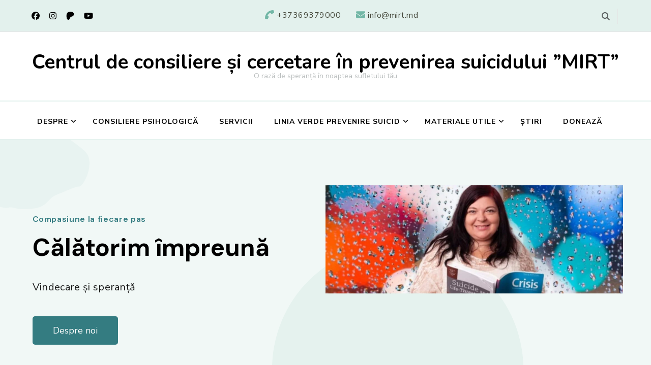

--- FILE ---
content_type: text/html; charset=UTF-8
request_url: https://mirt.md/
body_size: 16202
content:
    <!DOCTYPE html>
    <html lang="en-US">
    <head itemscope itemtype="http://schema.org/WebSite">
	    <meta charset="UTF-8">
    <meta name="viewport" content="width=device-width, initial-scale=1">
    <link rel="profile" href="http://gmpg.org/xfn/11">
    <title>Centrul de consiliere și cercetare în prevenirea suicidului  ”MIRT” &#8211; O rază de speranță în noaptea sufletului tău</title>
<meta name='robots' content='max-image-preview:large' />

<!-- Google Tag Manager for WordPress by gtm4wp.com -->
<script data-cfasync="false" data-pagespeed-no-defer>
	var gtm4wp_datalayer_name = "dataLayer";
	var dataLayer = dataLayer || [];

	const gtm4wp_scrollerscript_debugmode         = false;
	const gtm4wp_scrollerscript_callbacktime      = 100;
	const gtm4wp_scrollerscript_readerlocation    = 150;
	const gtm4wp_scrollerscript_contentelementid  = "content";
	const gtm4wp_scrollerscript_scannertime       = 60;
</script>
<!-- End Google Tag Manager for WordPress by gtm4wp.com --><link rel='dns-prefetch' href='//www.googletagmanager.com' />
<link rel='dns-prefetch' href='//fonts.googleapis.com' />
<link rel="alternate" type="application/rss+xml" title="Centrul de consiliere și cercetare în prevenirea suicidului  ”MIRT” &raquo; Feed" href="https://mirt.md/feed/" />
<link rel="alternate" type="application/rss+xml" title="Centrul de consiliere și cercetare în prevenirea suicidului  ”MIRT” &raquo; Comments Feed" href="https://mirt.md/comments/feed/" />
<link rel="alternate" type="application/rss+xml" title="Centrul de consiliere și cercetare în prevenirea suicidului  ”MIRT” &raquo; Bine ai venit! Comments Feed" href="https://mirt.md/pagina-exemplu/feed/" />
<link rel="alternate" title="oEmbed (JSON)" type="application/json+oembed" href="https://mirt.md/wp-json/oembed/1.0/embed?url=https%3A%2F%2Fmirt.md%2F" />
<link rel="alternate" title="oEmbed (XML)" type="text/xml+oembed" href="https://mirt.md/wp-json/oembed/1.0/embed?url=https%3A%2F%2Fmirt.md%2F&#038;format=xml" />
<style id='wp-img-auto-sizes-contain-inline-css' type='text/css'>
img:is([sizes=auto i],[sizes^="auto," i]){contain-intrinsic-size:3000px 1500px}
/*# sourceURL=wp-img-auto-sizes-contain-inline-css */
</style>

<style id='wp-emoji-styles-inline-css' type='text/css'>

	img.wp-smiley, img.emoji {
		display: inline !important;
		border: none !important;
		box-shadow: none !important;
		height: 1em !important;
		width: 1em !important;
		margin: 0 0.07em !important;
		vertical-align: -0.1em !important;
		background: none !important;
		padding: 0 !important;
	}
/*# sourceURL=wp-emoji-styles-inline-css */
</style>
<link rel='stylesheet' id='wp-block-library-css' href='https://mirt.md/wp-includes/css/dist/block-library/style.min.css?ver=6.9' type='text/css' media='all' />
<style id='wp-block-heading-inline-css' type='text/css'>
h1:where(.wp-block-heading).has-background,h2:where(.wp-block-heading).has-background,h3:where(.wp-block-heading).has-background,h4:where(.wp-block-heading).has-background,h5:where(.wp-block-heading).has-background,h6:where(.wp-block-heading).has-background{padding:1.25em 2.375em}h1.has-text-align-left[style*=writing-mode]:where([style*=vertical-lr]),h1.has-text-align-right[style*=writing-mode]:where([style*=vertical-rl]),h2.has-text-align-left[style*=writing-mode]:where([style*=vertical-lr]),h2.has-text-align-right[style*=writing-mode]:where([style*=vertical-rl]),h3.has-text-align-left[style*=writing-mode]:where([style*=vertical-lr]),h3.has-text-align-right[style*=writing-mode]:where([style*=vertical-rl]),h4.has-text-align-left[style*=writing-mode]:where([style*=vertical-lr]),h4.has-text-align-right[style*=writing-mode]:where([style*=vertical-rl]),h5.has-text-align-left[style*=writing-mode]:where([style*=vertical-lr]),h5.has-text-align-right[style*=writing-mode]:where([style*=vertical-rl]),h6.has-text-align-left[style*=writing-mode]:where([style*=vertical-lr]),h6.has-text-align-right[style*=writing-mode]:where([style*=vertical-rl]){rotate:180deg}
/*# sourceURL=https://mirt.md/wp-includes/blocks/heading/style.min.css */
</style>
<style id='wp-block-paragraph-inline-css' type='text/css'>
.is-small-text{font-size:.875em}.is-regular-text{font-size:1em}.is-large-text{font-size:2.25em}.is-larger-text{font-size:3em}.has-drop-cap:not(:focus):first-letter{float:left;font-size:8.4em;font-style:normal;font-weight:100;line-height:.68;margin:.05em .1em 0 0;text-transform:uppercase}body.rtl .has-drop-cap:not(:focus):first-letter{float:none;margin-left:.1em}p.has-drop-cap.has-background{overflow:hidden}:root :where(p.has-background){padding:1.25em 2.375em}:where(p.has-text-color:not(.has-link-color)) a{color:inherit}p.has-text-align-left[style*="writing-mode:vertical-lr"],p.has-text-align-right[style*="writing-mode:vertical-rl"]{rotate:180deg}
/*# sourceURL=https://mirt.md/wp-includes/blocks/paragraph/style.min.css */
</style>
<style id='global-styles-inline-css' type='text/css'>
:root{--wp--preset--aspect-ratio--square: 1;--wp--preset--aspect-ratio--4-3: 4/3;--wp--preset--aspect-ratio--3-4: 3/4;--wp--preset--aspect-ratio--3-2: 3/2;--wp--preset--aspect-ratio--2-3: 2/3;--wp--preset--aspect-ratio--16-9: 16/9;--wp--preset--aspect-ratio--9-16: 9/16;--wp--preset--color--black: #000000;--wp--preset--color--cyan-bluish-gray: #abb8c3;--wp--preset--color--white: #ffffff;--wp--preset--color--pale-pink: #f78da7;--wp--preset--color--vivid-red: #cf2e2e;--wp--preset--color--luminous-vivid-orange: #ff6900;--wp--preset--color--luminous-vivid-amber: #fcb900;--wp--preset--color--light-green-cyan: #7bdcb5;--wp--preset--color--vivid-green-cyan: #00d084;--wp--preset--color--pale-cyan-blue: #8ed1fc;--wp--preset--color--vivid-cyan-blue: #0693e3;--wp--preset--color--vivid-purple: #9b51e0;--wp--preset--gradient--vivid-cyan-blue-to-vivid-purple: linear-gradient(135deg,rgb(6,147,227) 0%,rgb(155,81,224) 100%);--wp--preset--gradient--light-green-cyan-to-vivid-green-cyan: linear-gradient(135deg,rgb(122,220,180) 0%,rgb(0,208,130) 100%);--wp--preset--gradient--luminous-vivid-amber-to-luminous-vivid-orange: linear-gradient(135deg,rgb(252,185,0) 0%,rgb(255,105,0) 100%);--wp--preset--gradient--luminous-vivid-orange-to-vivid-red: linear-gradient(135deg,rgb(255,105,0) 0%,rgb(207,46,46) 100%);--wp--preset--gradient--very-light-gray-to-cyan-bluish-gray: linear-gradient(135deg,rgb(238,238,238) 0%,rgb(169,184,195) 100%);--wp--preset--gradient--cool-to-warm-spectrum: linear-gradient(135deg,rgb(74,234,220) 0%,rgb(151,120,209) 20%,rgb(207,42,186) 40%,rgb(238,44,130) 60%,rgb(251,105,98) 80%,rgb(254,248,76) 100%);--wp--preset--gradient--blush-light-purple: linear-gradient(135deg,rgb(255,206,236) 0%,rgb(152,150,240) 100%);--wp--preset--gradient--blush-bordeaux: linear-gradient(135deg,rgb(254,205,165) 0%,rgb(254,45,45) 50%,rgb(107,0,62) 100%);--wp--preset--gradient--luminous-dusk: linear-gradient(135deg,rgb(255,203,112) 0%,rgb(199,81,192) 50%,rgb(65,88,208) 100%);--wp--preset--gradient--pale-ocean: linear-gradient(135deg,rgb(255,245,203) 0%,rgb(182,227,212) 50%,rgb(51,167,181) 100%);--wp--preset--gradient--electric-grass: linear-gradient(135deg,rgb(202,248,128) 0%,rgb(113,206,126) 100%);--wp--preset--gradient--midnight: linear-gradient(135deg,rgb(2,3,129) 0%,rgb(40,116,252) 100%);--wp--preset--font-size--small: 13px;--wp--preset--font-size--medium: 20px;--wp--preset--font-size--large: 36px;--wp--preset--font-size--x-large: 42px;--wp--preset--spacing--20: 0.44rem;--wp--preset--spacing--30: 0.67rem;--wp--preset--spacing--40: 1rem;--wp--preset--spacing--50: 1.5rem;--wp--preset--spacing--60: 2.25rem;--wp--preset--spacing--70: 3.38rem;--wp--preset--spacing--80: 5.06rem;--wp--preset--shadow--natural: 6px 6px 9px rgba(0, 0, 0, 0.2);--wp--preset--shadow--deep: 12px 12px 50px rgba(0, 0, 0, 0.4);--wp--preset--shadow--sharp: 6px 6px 0px rgba(0, 0, 0, 0.2);--wp--preset--shadow--outlined: 6px 6px 0px -3px rgb(255, 255, 255), 6px 6px rgb(0, 0, 0);--wp--preset--shadow--crisp: 6px 6px 0px rgb(0, 0, 0);}:where(.is-layout-flex){gap: 0.5em;}:where(.is-layout-grid){gap: 0.5em;}body .is-layout-flex{display: flex;}.is-layout-flex{flex-wrap: wrap;align-items: center;}.is-layout-flex > :is(*, div){margin: 0;}body .is-layout-grid{display: grid;}.is-layout-grid > :is(*, div){margin: 0;}:where(.wp-block-columns.is-layout-flex){gap: 2em;}:where(.wp-block-columns.is-layout-grid){gap: 2em;}:where(.wp-block-post-template.is-layout-flex){gap: 1.25em;}:where(.wp-block-post-template.is-layout-grid){gap: 1.25em;}.has-black-color{color: var(--wp--preset--color--black) !important;}.has-cyan-bluish-gray-color{color: var(--wp--preset--color--cyan-bluish-gray) !important;}.has-white-color{color: var(--wp--preset--color--white) !important;}.has-pale-pink-color{color: var(--wp--preset--color--pale-pink) !important;}.has-vivid-red-color{color: var(--wp--preset--color--vivid-red) !important;}.has-luminous-vivid-orange-color{color: var(--wp--preset--color--luminous-vivid-orange) !important;}.has-luminous-vivid-amber-color{color: var(--wp--preset--color--luminous-vivid-amber) !important;}.has-light-green-cyan-color{color: var(--wp--preset--color--light-green-cyan) !important;}.has-vivid-green-cyan-color{color: var(--wp--preset--color--vivid-green-cyan) !important;}.has-pale-cyan-blue-color{color: var(--wp--preset--color--pale-cyan-blue) !important;}.has-vivid-cyan-blue-color{color: var(--wp--preset--color--vivid-cyan-blue) !important;}.has-vivid-purple-color{color: var(--wp--preset--color--vivid-purple) !important;}.has-black-background-color{background-color: var(--wp--preset--color--black) !important;}.has-cyan-bluish-gray-background-color{background-color: var(--wp--preset--color--cyan-bluish-gray) !important;}.has-white-background-color{background-color: var(--wp--preset--color--white) !important;}.has-pale-pink-background-color{background-color: var(--wp--preset--color--pale-pink) !important;}.has-vivid-red-background-color{background-color: var(--wp--preset--color--vivid-red) !important;}.has-luminous-vivid-orange-background-color{background-color: var(--wp--preset--color--luminous-vivid-orange) !important;}.has-luminous-vivid-amber-background-color{background-color: var(--wp--preset--color--luminous-vivid-amber) !important;}.has-light-green-cyan-background-color{background-color: var(--wp--preset--color--light-green-cyan) !important;}.has-vivid-green-cyan-background-color{background-color: var(--wp--preset--color--vivid-green-cyan) !important;}.has-pale-cyan-blue-background-color{background-color: var(--wp--preset--color--pale-cyan-blue) !important;}.has-vivid-cyan-blue-background-color{background-color: var(--wp--preset--color--vivid-cyan-blue) !important;}.has-vivid-purple-background-color{background-color: var(--wp--preset--color--vivid-purple) !important;}.has-black-border-color{border-color: var(--wp--preset--color--black) !important;}.has-cyan-bluish-gray-border-color{border-color: var(--wp--preset--color--cyan-bluish-gray) !important;}.has-white-border-color{border-color: var(--wp--preset--color--white) !important;}.has-pale-pink-border-color{border-color: var(--wp--preset--color--pale-pink) !important;}.has-vivid-red-border-color{border-color: var(--wp--preset--color--vivid-red) !important;}.has-luminous-vivid-orange-border-color{border-color: var(--wp--preset--color--luminous-vivid-orange) !important;}.has-luminous-vivid-amber-border-color{border-color: var(--wp--preset--color--luminous-vivid-amber) !important;}.has-light-green-cyan-border-color{border-color: var(--wp--preset--color--light-green-cyan) !important;}.has-vivid-green-cyan-border-color{border-color: var(--wp--preset--color--vivid-green-cyan) !important;}.has-pale-cyan-blue-border-color{border-color: var(--wp--preset--color--pale-cyan-blue) !important;}.has-vivid-cyan-blue-border-color{border-color: var(--wp--preset--color--vivid-cyan-blue) !important;}.has-vivid-purple-border-color{border-color: var(--wp--preset--color--vivid-purple) !important;}.has-vivid-cyan-blue-to-vivid-purple-gradient-background{background: var(--wp--preset--gradient--vivid-cyan-blue-to-vivid-purple) !important;}.has-light-green-cyan-to-vivid-green-cyan-gradient-background{background: var(--wp--preset--gradient--light-green-cyan-to-vivid-green-cyan) !important;}.has-luminous-vivid-amber-to-luminous-vivid-orange-gradient-background{background: var(--wp--preset--gradient--luminous-vivid-amber-to-luminous-vivid-orange) !important;}.has-luminous-vivid-orange-to-vivid-red-gradient-background{background: var(--wp--preset--gradient--luminous-vivid-orange-to-vivid-red) !important;}.has-very-light-gray-to-cyan-bluish-gray-gradient-background{background: var(--wp--preset--gradient--very-light-gray-to-cyan-bluish-gray) !important;}.has-cool-to-warm-spectrum-gradient-background{background: var(--wp--preset--gradient--cool-to-warm-spectrum) !important;}.has-blush-light-purple-gradient-background{background: var(--wp--preset--gradient--blush-light-purple) !important;}.has-blush-bordeaux-gradient-background{background: var(--wp--preset--gradient--blush-bordeaux) !important;}.has-luminous-dusk-gradient-background{background: var(--wp--preset--gradient--luminous-dusk) !important;}.has-pale-ocean-gradient-background{background: var(--wp--preset--gradient--pale-ocean) !important;}.has-electric-grass-gradient-background{background: var(--wp--preset--gradient--electric-grass) !important;}.has-midnight-gradient-background{background: var(--wp--preset--gradient--midnight) !important;}.has-small-font-size{font-size: var(--wp--preset--font-size--small) !important;}.has-medium-font-size{font-size: var(--wp--preset--font-size--medium) !important;}.has-large-font-size{font-size: var(--wp--preset--font-size--large) !important;}.has-x-large-font-size{font-size: var(--wp--preset--font-size--x-large) !important;}
/*# sourceURL=global-styles-inline-css */
</style>
<style id='core-block-supports-inline-css' type='text/css'>
.wp-elements-1696d769144519037d77cbedd455a680 a:where(:not(.wp-element-button)){color:#dbe2e9;}.wp-elements-6a7edf38e67e417b3221c1f6d2bb9e18 a:where(:not(.wp-element-button)){color:var(--wp--preset--color--vivid-red);}.wp-elements-347e034596f7c3ada42d40395cac39e8 a:where(:not(.wp-element-button)){color:var(--wp--preset--color--vivid-red);}.wp-elements-47262c8c699e965fbe11b36f1625bcba a:where(:not(.wp-element-button)){color:var(--wp--preset--color--vivid-red);}.wp-elements-f8334080eed80a922c448228cb7dc98f a:where(:not(.wp-element-button)){color:var(--wp--preset--color--vivid-red);}.wp-elements-c4a9ed592373fdaaaeefed09569788cb a:where(:not(.wp-element-button)){color:var(--wp--preset--color--vivid-red);}.wp-elements-f2b251675a2e225fa023006022fcd284 a:where(:not(.wp-element-button)){color:var(--wp--preset--color--vivid-red);}.wp-elements-4cd2924b4a0d9be5fd172c4ddc633be3 a:where(:not(.wp-element-button)){color:#abb7c266;}
/*# sourceURL=core-block-supports-inline-css */
</style>

<style id='classic-theme-styles-inline-css' type='text/css'>
/*! This file is auto-generated */
.wp-block-button__link{color:#fff;background-color:#32373c;border-radius:9999px;box-shadow:none;text-decoration:none;padding:calc(.667em + 2px) calc(1.333em + 2px);font-size:1.125em}.wp-block-file__button{background:#32373c;color:#fff;text-decoration:none}
/*# sourceURL=/wp-includes/css/classic-themes.min.css */
</style>
<link rel='stylesheet' id='blossomthemes-toolkit-css' href='https://mirt.md/wp-content/plugins/blossomthemes-toolkit/public/css/blossomthemes-toolkit-public.min.css?ver=2.2.7' type='text/css' media='all' />
<link rel='stylesheet' id='blossom-coach-css' href='https://mirt.md/wp-content/themes/blossom-coach/style.css?ver=6.9' type='text/css' media='all' />
<style id='blossom-coach-inline-css' type='text/css'>


    :root {
        --primary-font: Nunito Sans;
        --secondary-font: Nunito;
    }
    
    .site-title, 
    .site-title-wrap .site-title{
        font-size   : 39px;
        font-family : Nunito;
        font-weight : 700;
        font-style  : normal;
    }
    
    section#wheeloflife_section {
        background-color: #e5f3f3;
    }    

    .custom-logo-link img{
        width    : 60px;
        max-width: 100%;
    }
/*# sourceURL=blossom-coach-inline-css */
</style>
<link rel='stylesheet' id='perfect-coach-css' href='https://mirt.md/wp-content/themes/perfect-coach/style.css?ver=1.0.5' type='text/css' media='all' />
<style id='perfect-coach-inline-css' type='text/css'>

    
    :root {
        --primary-font: Nunito Sans;
        --secondary-font: DM Sans;
    }
    
    .site-title, 
    .site-title-wrap .site-title{
        font-size   : 39px;
        font-family : Nunito;
        font-weight : 700;
        font-style  : normal;
    }

    section#wheeloflife_section {
        background-color: #f2f2f2;
    }
/*# sourceURL=perfect-coach-inline-css */
</style>
<link rel='stylesheet' id='owl-carousel-css' href='https://mirt.md/wp-content/themes/blossom-coach/css/owl.carousel.min.css?ver=2.2.1' type='text/css' media='all' />
<link rel='stylesheet' id='animate-css' href='https://mirt.md/wp-content/themes/blossom-coach/css/animate.min.css?ver=3.5.2' type='text/css' media='all' />
<link rel='stylesheet' id='blossom-coach-google-fonts-css' href='https://fonts.googleapis.com/css?family=Nunito+Sans%3A200%2C300%2Cregular%2C500%2C600%2C700%2C800%2C900%2C200italic%2C300italic%2Citalic%2C500italic%2C600italic%2C700italic%2C800italic%2C900italic%7CDM+Sans%3A100%2C200%2C300%2Cregular%2C500%2C600%2C700%2C800%2C900%2C100italic%2C200italic%2C300italic%2Citalic%2C500italic%2C600italic%2C700italic%2C800italic%2C900italic%7CNunito%3A700' type='text/css' media='all' />
<script type="text/javascript" src="https://mirt.md/wp-includes/js/jquery/jquery.min.js?ver=3.7.1" id="jquery-core-js"></script>
<script type="text/javascript" src="https://mirt.md/wp-includes/js/jquery/jquery-migrate.min.js?ver=3.4.1" id="jquery-migrate-js"></script>
<script type="text/javascript" src="https://mirt.md/wp-content/plugins/duracelltomi-google-tag-manager/dist/js/analytics-talk-content-tracking.js?ver=1.22.1" id="gtm4wp-scroll-tracking-js"></script>

<!-- Google tag (gtag.js) snippet added by Site Kit -->
<!-- Google Analytics snippet added by Site Kit -->
<script type="text/javascript" src="https://www.googletagmanager.com/gtag/js?id=GT-KF864Z6H" id="google_gtagjs-js" async></script>
<script type="text/javascript" id="google_gtagjs-js-after">
/* <![CDATA[ */
window.dataLayer = window.dataLayer || [];function gtag(){dataLayer.push(arguments);}
gtag("set","linker",{"domains":["mirt.md"]});
gtag("js", new Date());
gtag("set", "developer_id.dZTNiMT", true);
gtag("config", "GT-KF864Z6H");
//# sourceURL=google_gtagjs-js-after
/* ]]> */
</script>
<link rel="https://api.w.org/" href="https://mirt.md/wp-json/" /><link rel="alternate" title="JSON" type="application/json" href="https://mirt.md/wp-json/wp/v2/pages/2" /><link rel="EditURI" type="application/rsd+xml" title="RSD" href="https://mirt.md/xmlrpc.php?rsd" />
<meta name="generator" content="WordPress 6.9" />
<link rel="canonical" href="https://mirt.md/" />
<link rel='shortlink' href='https://mirt.md/' />
<meta name="generator" content="Site Kit by Google 1.161.0" />
<!-- Google Tag Manager for WordPress by gtm4wp.com -->
<!-- GTM Container placement set to off -->
<script data-cfasync="false" data-pagespeed-no-defer>
	var dataLayer_content = {"pageTitle":"","pagePostType":"frontpage","pagePostType2":"single-page","pagePostAuthor":"mirt"};
	dataLayer.push( dataLayer_content );
</script>
<script data-cfasync="false" data-pagespeed-no-defer>
	console.warn && console.warn("[GTM4WP] Google Tag Manager container code placement set to OFF !!!");
	console.warn && console.warn("[GTM4WP] Data layer codes are active but GTM container must be loaded using custom coding !!!");
</script>
<!-- End Google Tag Manager for WordPress by gtm4wp.com --><link rel="pingback" href="https://mirt.md/xmlrpc.php"><link rel="icon" href="https://mirt.md/wp-content/uploads/2021/12/cropped-MIRT_LOGO-removebg-preview-32x32.png" sizes="32x32" />
<link rel="icon" href="https://mirt.md/wp-content/uploads/2021/12/cropped-MIRT_LOGO-removebg-preview-192x192.png" sizes="192x192" />
<link rel="apple-touch-icon" href="https://mirt.md/wp-content/uploads/2021/12/cropped-MIRT_LOGO-removebg-preview-180x180.png" />
<meta name="msapplication-TileImage" content="https://mirt.md/wp-content/uploads/2021/12/cropped-MIRT_LOGO-removebg-preview-270x270.png" />
<link rel='stylesheet' id='owl-theme-default-css' href='https://mirt.md/wp-content/plugins/blossomthemes-toolkit/public/css/owl.theme.default.min.css?ver=2.2.1' type='text/css' media='all' />
</head>

<body class="home wp-singular page-template-default page page-id-2 wp-theme-blossom-coach wp-child-theme-perfect-coach style1 underline rightsidebar" itemscope itemtype="http://schema.org/WebPage">

    <div id="page" class="site"><a aria-label="skip to content" class="skip-link screen-reader-text" href="#acc-content">Skip to Content</a>
            <header id="masthead" class="site-header header-lay9" itemscope itemtype="http://schema.org/WPHeader">
                            <div class="header-t desktop">
                    <div class="wrapper">
                        <div class="header-social">    <ul class="social-icons">
    	            <li><a href="https://www.facebook.com/mirt.md" target="_blank" rel="nofollow"><i class="fab fa-facebook"></i></a></li>    	   
                        <li><a href="https://instagram.com/mirt.md" target="_blank" rel="nofollow"><i class="fab fa-instagram"></i></a></li>    	   
                        <li><a href="https://www.patreon.com/pentruviatamd" target="_blank" rel="nofollow"><i class="fab fa-patreon"></i></a></li>    	   
                        <li><a href="https://youtube.com/@mirtmd" target="_blank" rel="nofollow"><i class="fab fa-youtube"></i></a></li>    	   
            	</ul>
        </div><!-- .header-social --><div class="top-left"><span><i class="fa fa-phone"></i><a href="tel:+37369379000"><span class="phone">+37369379000</span></a></span><span><i class="fa fa-envelope"></i><a href="mailto:info@mirt.md"><span class="email">info@mirt.md</span></a></span></div><!-- .top-left -->                        <div class="top-right">
                                <div class="header-search">
        <button aria-label="search form toggle" data-toggle-target=".search-modal" data-toggle-body-class="showing-search-modal" data-set-focus=".search-modal .search-field" aria-expanded="false">
            <i class="fa fa-search"></i>
        </button>
        <div class="header-search-form search-modal cover-modal" data-modal-target-string=".search-modal">
            <div class="header-search-inner-wrap">
                <form role="search" method="get" class="search-form" action="https://mirt.md/">
                <label class="screen-reader-text">Looking for Something?</label>
                <input type="search" class="search-field" placeholder="Enter Keywords&hellip;" value="" name="s" />
                <label for="submit-field">
                    <span><i class="fa fa-search"></i></span>
                    <input type="submit" id="submit-field" class="search-submit" value="Search" />
                </label>
            </form>                <button aria-label="search form close" class="close" data-toggle-target=".search-modal" data-toggle-body-class="showing-search-modal" data-set-focus=".search-modal .search-field" aria-expanded="false"></button>
            </div>
        </div>
    </div>
                            </div>
                    </div>
                </div> <!-- .header-t -->
                        <div class="main-header desktop">
                        <div class="site-branding" itemscope itemtype="http://schema.org/Organization">
                                            <h1 class="site-title" itemprop="name"><a href="https://mirt.md/" rel="home" itemprop="url">Centrul de consiliere și cercetare în prevenirea suicidului  ”MIRT”</a></h1>
                                    <p class="site-description">O rază de speranță în noaptea sufletului tău</p>
                        </div><!-- .site-branding -->
                    <div class="wrapper">
                    <div class="menu-wrap">
                            <nav id="site-navigation" class="main-navigation" itemscope itemtype="http://schema.org/SiteNavigationElement">
        <button type="button" class="toggle-button" data-toggle-target=".main-menu-modal" data-toggle-body-class="showing-main-menu-modal" aria-expanded="false" data-set-focus=".close-main-nav-toggle" aria-label="Mobile Navigation">
            <span class="toggle-bar"></span>
            <span class="toggle-bar"></span>
            <span class="toggle-bar"></span>
        </button>
        <div class="primary-menu-list main-menu-modal cover-modal" data-modal-target-string=".main-menu-modal">
            <button class="close close-main-nav-toggle" data-toggle-target=".main-menu-modal" data-toggle-body-class="showing-main-menu-modal" aria-expanded="false" data-set-focus=".main-menu-modal" aria-label="Mobile Navigation"><span></span></button>
            <div class="mobile-menu" aria-label="Mobile">
                <div class="menu-menu-1-container"><ul id="primary-menu" class="menu main-menu-modal"><li id="menu-item-33" class="menu-item menu-item-type-post_type menu-item-object-page menu-item-has-children menu-item-33"><a href="https://mirt.md/despre/">Despre</a>
<ul class="sub-menu">
	<li id="menu-item-391" class="menu-item menu-item-type-post_type menu-item-object-page menu-item-391"><a href="https://mirt.md/istoric/">Istoric</a></li>
</ul>
</li>
<li id="menu-item-82" class="menu-item menu-item-type-post_type menu-item-object-page menu-item-82"><a href="https://mirt.md/servicii/terapie/">Consiliere psihologică</a></li>
<li id="menu-item-34" class="menu-item menu-item-type-post_type menu-item-object-page menu-item-34"><a href="https://mirt.md/servicii/">Servicii</a></li>
<li id="menu-item-85" class="menu-item menu-item-type-custom menu-item-object-custom menu-item-has-children menu-item-85"><a href="http://www.pentruviata.md">Linia Verde Prevenire Suicid</a>
<ul class="sub-menu">
	<li id="menu-item-197" class="menu-item menu-item-type-custom menu-item-object-custom menu-item-197"><a href="http://scoala.mirt.md/">Recrutare consilieri</a></li>
</ul>
</li>
<li id="menu-item-100" class="menu-item menu-item-type-post_type menu-item-object-page menu-item-has-children menu-item-100"><a href="https://mirt.md/suicidologie/materiales/">Materiale utile</a>
<ul class="sub-menu">
	<li id="menu-item-128" class="menu-item menu-item-type-custom menu-item-object-custom menu-item-128"><a href="https://mirt.md/category/articole/">Articole</a></li>
	<li id="menu-item-131" class="menu-item menu-item-type-custom menu-item-object-custom menu-item-131"><a href="https://mirt.md/category/publicatii/">Publicații</a></li>
	<li id="menu-item-77" class="menu-item menu-item-type-post_type menu-item-object-page menu-item-77"><a href="https://mirt.md/resurse/video/">Video</a></li>
</ul>
</li>
<li id="menu-item-119" class="menu-item menu-item-type-post_type menu-item-object-page menu-item-119"><a href="https://mirt.md/stiri/">Știri</a></li>
<li id="menu-item-79" class="menu-item menu-item-type-post_type menu-item-object-page menu-item-79"><a href="https://mirt.md/doneaza/">Donează</a></li>
</ul></div>            </div>
        </div>
    </nav><!-- #site-navigation -->     
                        </div>
                </div>
            </div><!-- .main-header -->              
        </header><!-- .site-header -->
    <div id="acc-content"><!-- done for accessiblity purpose -->    <div id="banner_section" class="site-banner static-banner style-six ">
        <div class="wrapper"><div id="wp-custom-header" class="wp-custom-header"><img src="https://mirt.md/wp-content/uploads/2023/05/cropped-344428029_6284833241581620_7366282952194770794_n.jpg" width="1920" height="700" alt="" srcset="https://mirt.md/wp-content/uploads/2023/05/cropped-344428029_6284833241581620_7366282952194770794_n.jpg 1920w, https://mirt.md/wp-content/uploads/2023/05/cropped-344428029_6284833241581620_7366282952194770794_n-300x109.jpg 300w, https://mirt.md/wp-content/uploads/2023/05/cropped-344428029_6284833241581620_7366282952194770794_n-1024x373.jpg 1024w, https://mirt.md/wp-content/uploads/2023/05/cropped-344428029_6284833241581620_7366282952194770794_n-768x280.jpg 768w, https://mirt.md/wp-content/uploads/2023/05/cropped-344428029_6284833241581620_7366282952194770794_n-1536x560.jpg 1536w, https://mirt.md/wp-content/uploads/2023/05/cropped-344428029_6284833241581620_7366282952194770794_n-165x60.jpg 165w" sizes="(max-width: 1920px) 100vw, 1920px" decoding="async" fetchpriority="high" /></div>                    <div class="banner-caption "> <div class="wrapper"><div class="banner-wrap"><h5 class="subtitle">Compasiune la fiecare pas</h5><h2 class="banner-title">Călătorim împreună</h2><div class="banner-content b-content"><p>Vindecare și speranță</p>
</div><a href="https://mirt.md/despre" class="banner-link">Despre noi</a></div></div></div></div>    </div>
<section id="client_section" class="client-section">
	<div class="wrapper">
		<section id="blossom_client_logo_widget-5" class="widget widget_blossom_client_logo_widget">            <div class="blossom-iw-holder">
                <div class="blossom-iw-inner-holder">
                    <h2 class="widget-title" itemprop="name"><span>Brand-urile noastre</span></h2><div class="blossom-inner-wrap">                                <div class="image-holder ">
                                                                            <a href="http://www.altruism.site" rel="noopener noexternal" target="_blank">
                                    <img width="300" height="168" src="https://mirt.md/wp-content/uploads/2023/04/descarcare.png" class="attachment-full size-full" alt="Brand-urile noastre" decoding="async" srcset="https://mirt.md/wp-content/uploads/2023/04/descarcare.png 300w, https://mirt.md/wp-content/uploads/2023/04/descarcare-107x60.png 107w" sizes="(max-width: 300px) 100vw, 300px" /></a> 
                                </div>
                                                                <div class="image-holder ">
                                                                            <a href="http://www.pentruviata.md" rel="noopener noexternal" target="_blank">
                                    <img width="373" height="161" src="https://mirt.md/wp-content/uploads/2023/04/imagini-promo-pentruviata.md_-e1680989767941.png" class="attachment-full size-full" alt="Brand-urile noastre" decoding="async" srcset="https://mirt.md/wp-content/uploads/2023/04/imagini-promo-pentruviata.md_-e1680989767941.png 373w, https://mirt.md/wp-content/uploads/2023/04/imagini-promo-pentruviata.md_-e1680989767941-300x129.png 300w, https://mirt.md/wp-content/uploads/2023/04/imagini-promo-pentruviata.md_-e1680989767941-139x60.png 139w" sizes="(max-width: 373px) 100vw, 373px" /></a> 
                                </div>
                                                                <div class="image-holder ">
                                                                            <a href="https://cursuri.mirt.md/" rel="noopener noexternal" target="_blank">
                                    <img width="464" height="307" src="https://mirt.md/wp-content/uploads/2023/04/08.04.2023_22.38.48_REC.png" class="attachment-full size-full" alt="Brand-urile noastre" decoding="async" srcset="https://mirt.md/wp-content/uploads/2023/04/08.04.2023_22.38.48_REC.png 464w, https://mirt.md/wp-content/uploads/2023/04/08.04.2023_22.38.48_REC-300x198.png 300w, https://mirt.md/wp-content/uploads/2023/04/08.04.2023_22.38.48_REC-91x60.png 91w" sizes="(max-width: 464px) 100vw, 464px" /></a> 
                                </div>
                                </div>  
                </div>
            </div>
        </section>	</div>
</section> <!-- .client-section --><section id="about_section" class="about-section">
	<div class="wrapper">
		<section id="bttk_posts_category_slider_widget-5" class="widget widget_bttk_posts_category_slider_widget"><h2 class="widget-title" itemprop="name"><span>Publicații</span></h2><div id="sync1-78" class="owl-carousel owl-theme">				<div class="item">
					<a href="https://mirt.md/suicide-prevention-in-the-r-of-moldova/" class="post-thumbnail" target="_self">
						<img width="330" height="350" src="https://mirt.md/wp-content/uploads/2023/11/2b66535a981785be7f26dd000cd67c76-1-1-330x350.jpg" class="attachment-post-category-slider-size size-post-category-slider-size wp-post-image" alt="" itemprop="image" decoding="async" />					</a>
					<div class="carousel-title">
                        <span class="cat-links"><a href="https://mirt.md/category/publicatii/" title="View all posts in publicații" target="_self">publicații</a><a href="https://mirt.md/category/stiri/" title="View all posts in stiri" target="_self">stiri</a><a href="https://mirt.md/category/strategie/" title="View all posts in strategie" target="_self">strategie</a></span>						<h3 class="title"><a href="https://mirt.md/suicide-prevention-in-the-r-of-moldova/">Suicide prevention in the R. of Moldova</a></h3>
					</div>
                </div>
								<div class="item">
					<a href="https://mirt.md/prevenirea-suicidului-sau-ce-in-strategia-noua-de-sanatate-mintala/" class="post-thumbnail" target="_self">
						<img width="330" height="350" src="https://mirt.md/wp-content/uploads/2023/11/fcc6b274069a879014f92fc256f4841f-330x350.jpg" class="attachment-post-category-slider-size size-post-category-slider-size wp-post-image" alt="" itemprop="image" decoding="async" />					</a>
					<div class="carousel-title">
                        <span class="cat-links"><a href="https://mirt.md/category/blog/" title="View all posts in blog" target="_self">blog</a><a href="https://mirt.md/category/publicatii/" title="View all posts in publicații" target="_self">publicații</a><a href="https://mirt.md/category/stiri/" title="View all posts in stiri" target="_self">stiri</a><a href="https://mirt.md/category/strategie/" title="View all posts in strategie" target="_self">strategie</a></span>						<h3 class="title"><a href="https://mirt.md/prevenirea-suicidului-sau-ce-in-strategia-noua-de-sanatate-mintala/">Prevenirea suicidului sau ce… în strategia nouă de sănătate mintală?</a></h3>
					</div>
                </div>
								<div class="item">
					<a href="https://mirt.md/repere/" class="post-thumbnail" target="_self">
						<img width="330" height="350" src="https://mirt.md/wp-content/uploads/2022/02/MAX_2271-scaled-e1680985601254-330x350.jpg" class="attachment-post-category-slider-size size-post-category-slider-size wp-post-image" alt="" itemprop="image" decoding="async" />					</a>
					<div class="carousel-title">
                        <span class="cat-links"><a href="https://mirt.md/category/publicatii/" title="View all posts in publicații" target="_self">publicații</a><a href="https://mirt.md/category/suicidologie/" title="View all posts in suicidologie" target="_self">suicidologie</a></span>						<h3 class="title"><a href="https://mirt.md/repere/">Repere de bază pentru trasarea cadrului de formare a gândirii și acțiunii suicidologice în R. Moldova</a></h3>
					</div>
                </div>
								<div class="item">
					<a href="https://mirt.md/ghid-pentru-presa/" class="post-thumbnail" target="_self">
						<img width="330" height="350" src="https://mirt.md/wp-content/uploads/2021/12/reflectarea-corect-a-subiectului-suicidului-n-pres-ghid-1-638-330x350.jpg" class="attachment-post-category-slider-size size-post-category-slider-size wp-post-image" alt="" itemprop="image" decoding="async" />					</a>
					<div class="carousel-title">
                        <span class="cat-links"><a href="https://mirt.md/category/publicatii/" title="View all posts in publicații" target="_self">publicații</a></span>						<h3 class="title"><a href="https://mirt.md/ghid-pentru-presa/">Ghid pentru presă</a></h3>
					</div>
                </div>
				</div><style>#sync1-78{.item{color:#FFF;-webkit-border-radius:3px;-moz-border-radius:3px;border-radius:3px;text-align:center}}.owl-theme{.owl-nav{[class*=owl-]{transition:all .3s ease;&.disabled:hover{background-color:#D6D6D6}}}}//arrows on first carousel
#sync1-78.owl-theme{position:relative;.owl-next,.owl-prev{width:22px;height:40px;margin-top:-20px;position:absolute;top:50%}.owl-prev{left:10px}.owl-next{right:10px}}</style><script>
			jQuery(document).ready(function($) {
			  var sync1 = $("#sync1-78");
			  var slidesPerPage = 1;
			  var syncedSecondary = true;
			  sync1.owlCarousel({
			    items : 1,
			    slideSpeed : 5000,
			    nav: 1,
			    dots: 1,
			    rtl : true,
			    autoplay: true,
			    loop: true,
			    responsiveRefreshRate : 200,
			  }); });</script></section><section id="bttk_posts_category_slider_widget-10" class="widget widget_bttk_posts_category_slider_widget"><h2 class="widget-title" itemprop="name"><span>Articole</span></h2><div id="sync1-85" class="owl-carousel owl-theme">				<div class="item">
					<a href="https://mirt.md/ajutor10cai/" class="post-thumbnail" target="_self">
						<img width="330" height="350" src="https://mirt.md/wp-content/uploads/2023/05/girls-hugging-front-water-330x350.jpg" class="attachment-post-category-slider-size size-post-category-slider-size wp-post-image" alt="" itemprop="image" decoding="async" />					</a>
					<div class="carousel-title">
                        <span class="cat-links"><a href="https://mirt.md/category/articole/" title="View all posts in articole" target="_self">articole</a></span>						<h3 class="title"><a href="https://mirt.md/ajutor10cai/">10 căi de a ajuta pe cineva cu gânduri suicidare</a></h3>
					</div>
                </div>
								<div class="item">
					<a href="https://mirt.md/ganduri/" class="post-thumbnail" target="_self">
						<img width="330" height="350" src="https://mirt.md/wp-content/uploads/2023/04/3948660-e1680991852983-330x350.jpg" class="attachment-post-category-slider-size size-post-category-slider-size wp-post-image" alt="" itemprop="image" decoding="async" />					</a>
					<div class="carousel-title">
                        <span class="cat-links"><a href="https://mirt.md/category/articole/" title="View all posts in articole" target="_self">articole</a></span>						<h3 class="title"><a href="https://mirt.md/ganduri/">Când gândurile suicidare te copleșesc</a></h3>
					</div>
                </div>
								<div class="item">
					<a href="https://mirt.md/semne/" class="post-thumbnail" target="_self">
						<img width="330" height="350" src="https://mirt.md/wp-content/uploads/2021/12/shutterstock_488547841-600x403-1-330x350.jpg" class="attachment-post-category-slider-size size-post-category-slider-size wp-post-image" alt="" itemprop="image" decoding="async" />					</a>
					<div class="carousel-title">
                        <span class="cat-links"><a href="https://mirt.md/category/articole/" title="View all posts in articole" target="_self">articole</a><a href="https://mirt.md/category/suicidologie/" title="View all posts in suicidologie" target="_self">suicidologie</a></span>						<h3 class="title"><a href="https://mirt.md/semne/">Cunoaște semnele presuicidare!</a></h3>
					</div>
                </div>
				</div><style>#sync1-85{.item{color:#FFF;-webkit-border-radius:3px;-moz-border-radius:3px;border-radius:3px;text-align:center}}.owl-theme{.owl-nav{[class*=owl-]{transition:all .3s ease;&.disabled:hover{background-color:#D6D6D6}}}}//arrows on first carousel
#sync1-85.owl-theme{position:relative;.owl-next,.owl-prev{width:22px;height:40px;margin-top:-20px;position:absolute;top:50%}.owl-prev{left:10px}.owl-next{right:10px}}</style><script>
			jQuery(document).ready(function($) {
			  var sync1 = $("#sync1-85");
			  var slidesPerPage = 1;
			  var syncedSecondary = true;
			  sync1.owlCarousel({
			    items : 1,
			    slideSpeed : 5000,
			    nav: 1,
			    dots: 1,
			    rtl : true,
			    autoplay: true,
			    loop: true,
			    responsiveRefreshRate : 200,
			  }); });</script></section>	</div>
</section> <!-- .about-section --><section id="cta_section" class="bg-cta-section">
	<div class="wrapper">
		<section id="blossomtheme_companion_cta_widget-3" class="widget widget_blossomtheme_companion_cta_widget">        
		<div class="centered text" style="background:#88ced0">
			<div class="blossomtheme-cta-container">
				<h2 class="widget-title" itemprop="name"><span>Susține-ne acum!</span></h2>				<div class="text-holder">
										<div class="button-wrap">
						<a target="_self" href="https://www.patreon.com/pentruviatamd" class="btn-cta btn-1">Lunar prin Patreon</a><a target="_self"  href="https://mirt.md/doneaza" class="btn-cta btn-2">Cum poți dona</a>					</div>
				</div>
			</div> 
		</div>        
		</section>	</div>
</section> <!-- .bg-cta-section --><section id="testimonial_section" class="testimonial-section">
	<div class="wrapper">
        <section id="bttk_testimonial_widget-3" class="widget widget_bttk_testimonial_widget">		
			<div class="bttk-testimonial-holder">
				<div class="bttk-testimonial-inner-holder">
							
					<div class="text-holder">
						<div class="testimonial-meta">
							<span class="name">Eugenia</span><span class="designation">Director de școală</span>						</div>                              
						<div class="testimonial-content"><p>Ne-ați informat despre diferite aspecte ale suicidului la adolescenți despre care nici nu bănuiam. Vă mulțumim din suflet!</p>
</div>					</div>
				</div>
			</div>
		</section><section id="bttk_testimonial_widget-4" class="widget widget_bttk_testimonial_widget">		
			<div class="bttk-testimonial-holder">
				<div class="bttk-testimonial-inner-holder">
							
					<div class="text-holder">
						<div class="testimonial-meta">
							<span class="name">Stanislav</span><span class="designation">Jurnalist</span>						</div>                              
						<div class="testimonial-content"><p>M-ați ajutat să înțeleg cum se face un reportaj prietenos prevenirii suicidului. Apreciez munca echipei ”Mirt”!</p>
</div>					</div>
				</div>
			</div>
		</section>	</div>
</section> <!-- .testimonial-section --><section id="blog_section" class="blog-section">
	<div class="wrapper">    
        <h2 class="section-title"><span>Nou</span></h2>            <div class="article-wrap">
    			                    <article class="post">
        				<figure class="post-thumbnail">
                            <a href="https://mirt.md/poze10-sept25/">
                            <img width="540" height="400" src="https://mirt.md/wp-content/uploads/2025/09/546078661_1200444692118566_5942151978477506277_n-540x400.jpg" class="attachment-blossom-coach-latest size-blossom-coach-latest wp-post-image" alt="" itemprop="image" decoding="async" />                        
                            </a>                            
                        </figure>
        				<header class="entry-header">
    						<div class="entry-meta"><div class="category" itemprop="about"><a href="https://mirt.md/category/blog/" rel="category tag">blog</a> <a href="https://mirt.md/category/stiri/" rel="category tag">stiri</a></div></div>
    						<h3 class="entry-title"><a href="https://mirt.md/poze10-sept25/">Cum a fost de 10 septembrie</a></h3>
    					</header>
                        <div class="entry-content">
   						   <p>Comunicat (2025): Campania Socială „RĂMÂI” marchează Ziua Mondială de Prevenire a Suicidului</p>
		
        				</div>
                        <a href="https://mirt.md/poze10-sept25/" class="btn-link">Mai departe...</a>        			</article>			
        			                    <article class="post">
        				<figure class="post-thumbnail">
                            <a href="https://mirt.md/pr10sept25/">
                            <img width="540" height="400" src="https://mirt.md/wp-content/uploads/2025/09/546015554_1200444798785222_9186063013670075427_n-540x400.jpg" class="attachment-blossom-coach-latest size-blossom-coach-latest wp-post-image" alt="" itemprop="image" decoding="async" />                        
                            </a>                            
                        </figure>
        				<header class="entry-header">
    						<div class="entry-meta"><div class="category" itemprop="about"><a href="https://mirt.md/category/stiri/" rel="category tag">stiri</a></div></div>
    						<h3 class="entry-title"><a href="https://mirt.md/pr10sept25/">Comunicat (2025): Campania Socială „RĂMÂI” marchează Ziua Mondială de Prevenire a Suicidului</a></h3>
    					</header>
                        <div class="entry-content">
   						   <p>poze de la eveniment Chișinău, 10 septembrie 2025 — Asociația Obștească „Altruism”, reprezentant național al Asociației Internaționale pentru Prevenirea Suicidului (IASP), lansează astăzi, de Ziua Mondială de Prevenire a Suicidului, campania socială „RĂMÂI”. Inițiativa își propune să schimbe modul în care vorbim despre suicid în țara noastră, transformând stigmatizarea în sprijin, tăcerea în dialog și &hellip; </p>
		
        				</div>
                        <a href="https://mirt.md/pr10sept25/" class="btn-link">Mai departe...</a>        			</article>			
        			                    <article class="post">
        				<figure class="post-thumbnail">
                            <a href="https://mirt.md/10sept25/">
                            <img width="540" height="382" src="https://mirt.md/wp-content/uploads/2025/09/image-e1757415031293-540x382.webp" class="attachment-blossom-coach-latest size-blossom-coach-latest wp-post-image" alt="" itemprop="image" decoding="async" />                        
                            </a>                            
                        </figure>
        				<header class="entry-header">
    						<div class="entry-meta"><div class="category" itemprop="about"><a href="https://mirt.md/category/stiri/" rel="category tag">stiri</a></div></div>
    						<h3 class="entry-title"><a href="https://mirt.md/10sept25/">Se apropie 10 septembrie. Tu cum te implici? Hai cu noi!</a></h3>
    					</header>
                        <div class="entry-content">
   						   <p>&nbsp;Pe 10 septembrie, nu marcăm doar o zi. Marcăm o alegere. O prezență. O respirație care continuă. &nbsp;Vom fi în parc, nu cu discursuri, ci cu ascultare. Vom fi acolo pentru oricine simte că drumul e greu. Pentru cei care au fost aproape. Pentru cei care au pierdut. Pentru cei care încă nu știu dacă &hellip; </p>
		
        				</div>
                        <a href="https://mirt.md/10sept25/" class="btn-link">Mai departe...</a>        			</article>			
        			    		</div>
    		
                            <a href="https://mirt.md/blog/" class="btn-readmore">See More Posts</a>
            	</div>
</section>
<section id="contact_section" class="contact-section">
	<div class="wrapper">
		<section id="bttk_contact_social_links-3" class="widget widget_bttk_contact_social_links"><h2 class="widget-title" itemprop="name"><span>Contact</span></h2>  

        <div class="bttk-contact-widget-wrap contact-info">
        <p>Centrul ”Mirt”</p>
<ul class="contact-list"><li><i class="fa fa-phone"></i><a href="tel:37369379000">+37369379000</a></li><li><i class="fa fa-envelope"></i><a href="mailto:info@mirt.md">info@mirt.md</a></li><li><i class="fa fa-map-marker"></i>31 August 1989, nr. 98, of. 505</li></ul>                
                <ul class="social-networks">
                                                        <li class="bttk-contact-social-icon-wrap">
                                        <a rel=noopener target=_blank href="https://www.facebook.com/mirt.md">
                                            <span class="bttk-contact-social-links-field-handle"><i class="fab fa-facebook"></i></span>
                                        </a>
                                    </li>
                                                                    <li class="bttk-contact-social-icon-wrap">
                                        <a rel=noopener target=_blank href="https://instagram.com/mirt.md">
                                            <span class="bttk-contact-social-links-field-handle"><i class="fab fa-instagram"></i></span>
                                        </a>
                                    </li>
                                                                    <li class="bttk-contact-social-icon-wrap">
                                        <a rel=noopener target=_blank href="https://www.patreon.com/pentruviatamd">
                                            <span class="bttk-contact-social-links-field-handle"><i class="fab fa-patreon"></i></span>
                                        </a>
                                    </li>
                                                                    <li class="bttk-contact-social-icon-wrap">
                                        <a rel=noopener target=_blank href="https://youtube.com/@mirtmd">
                                            <span class="bttk-contact-social-links-field-handle"><i class="fab fa-youtube"></i></span>
                                        </a>
                                    </li>
                                                </ul>
                        </div>
        </section>	</div>
</section> <!-- .contact-section -->    <footer id="colophon" class="site-footer" itemscope itemtype="http://schema.org/WPFooter">
            <div class="top-footer">
    		<div class="wrapper">
    			<div class="grid column-1">
                                    <div class="col">
                       <section id="search-3" class="widget widget_search"><form role="search" method="get" class="search-form" action="https://mirt.md/">
                <label class="screen-reader-text">Looking for Something?</label>
                <input type="search" class="search-field" placeholder="Enter Keywords&hellip;" value="" name="s" />
                <label for="submit-field">
                    <span><i class="fa fa-search"></i></span>
                    <input type="submit" id="submit-field" class="search-submit" value="Search" />
                </label>
            </form></section> 
                    </div>
                                </div>
    		</div><!-- .wrapper -->
    	</div><!-- .top-footer -->
            <div class="bottom-footer">
		<div class="wrapper">
			<div class="copyright">            
            <span>Copyright, AO ”Altruism”, 2012-2023</span> Perfect Coach | Developed By <a href="https://blossomthemes.com/" rel="nofollow" target="_blank">Blossom Themes</a>. Powered by <a href="https://wordpress.org/" target="_blank">WordPress</a>.               
            </div>
		</div><!-- .wrapper -->
	</div><!-- .bottom-footer -->
        <button aria-label="go to top" class="back-to-top">
		<span>&#10140;</span>
	</button>
        </footer><!-- #colophon -->
        </div><!-- #page -->
    <script type="speculationrules">
{"prefetch":[{"source":"document","where":{"and":[{"href_matches":"/*"},{"not":{"href_matches":["/wp-*.php","/wp-admin/*","/wp-content/uploads/*","/wp-content/*","/wp-content/plugins/*","/wp-content/themes/perfect-coach/*","/wp-content/themes/blossom-coach/*","/*\\?(.+)"]}},{"not":{"selector_matches":"a[rel~=\"nofollow\"]"}},{"not":{"selector_matches":".no-prefetch, .no-prefetch a"}}]},"eagerness":"conservative"}]}
</script>

<!--Start of Tawk.to Script (0.9.2)-->
<script id="tawk-script" type="text/javascript">
var Tawk_API = Tawk_API || {};
var Tawk_LoadStart=new Date();
(function(){
	var s1 = document.createElement( 'script' ),s0=document.getElementsByTagName( 'script' )[0];
	s1.async = true;
	s1.src = 'https://embed.tawk.to/5aac70304b401e45400dce3e/default';
	s1.charset = 'UTF-8';
	s1.setAttribute( 'crossorigin','*' );
	s0.parentNode.insertBefore( s1, s0 );
})();
</script>
<!--End of Tawk.to Script (0.9.2)-->

<script type="text/javascript" src="https://mirt.md/wp-content/plugins/blossomthemes-toolkit/public/js/isotope.pkgd.min.js?ver=3.0.5" id="isotope-pkgd-js"></script>
<script type="text/javascript" src="https://mirt.md/wp-includes/js/imagesloaded.min.js?ver=5.0.0" id="imagesloaded-js"></script>
<script type="text/javascript" src="https://mirt.md/wp-includes/js/masonry.min.js?ver=4.2.2" id="masonry-js"></script>
<script type="text/javascript" src="https://mirt.md/wp-content/plugins/blossomthemes-toolkit/public/js/blossomthemes-toolkit-public.min.js?ver=2.2.7" id="blossomthemes-toolkit-js"></script>
<script type="text/javascript" src="https://mirt.md/wp-content/plugins/blossomthemes-toolkit/public/js/fontawesome/all.min.js?ver=6.5.1" id="all-js"></script>
<script type="text/javascript" src="https://mirt.md/wp-content/plugins/blossomthemes-toolkit/public/js/fontawesome/v4-shims.min.js?ver=6.5.1" id="v4-shims-js"></script>
<script type="text/javascript" src="https://mirt.md/wp-content/themes/blossom-coach/js/owl.carousel.min.js?ver=2.2.1" id="owl-carousel-js"></script>
<script type="text/javascript" src="https://mirt.md/wp-content/themes/blossom-coach/js/owlcarousel2-a11ylayer.min.js?ver=0.2.1" id="owlcarousel2-a11ylayer-js"></script>
<script type="text/javascript" id="blossom-coach-js-extra">
/* <![CDATA[ */
var blossom_coach_data = {"rtl":"","animation":"fadeOutDown"};
//# sourceURL=blossom-coach-js-extra
/* ]]> */
</script>
<script type="text/javascript" src="https://mirt.md/wp-content/themes/blossom-coach/js/custom.min.js?ver=1.0.5" id="blossom-coach-js"></script>
<script type="text/javascript" src="https://mirt.md/wp-content/themes/blossom-coach/js/modal-accessibility.min.js?ver=1.0.5" id="blossom-coach-modal-js"></script>
<script id="wp-emoji-settings" type="application/json">
{"baseUrl":"https://s.w.org/images/core/emoji/17.0.2/72x72/","ext":".png","svgUrl":"https://s.w.org/images/core/emoji/17.0.2/svg/","svgExt":".svg","source":{"concatemoji":"https://mirt.md/wp-includes/js/wp-emoji-release.min.js?ver=6.9"}}
</script>
<script type="module">
/* <![CDATA[ */
/*! This file is auto-generated */
const a=JSON.parse(document.getElementById("wp-emoji-settings").textContent),o=(window._wpemojiSettings=a,"wpEmojiSettingsSupports"),s=["flag","emoji"];function i(e){try{var t={supportTests:e,timestamp:(new Date).valueOf()};sessionStorage.setItem(o,JSON.stringify(t))}catch(e){}}function c(e,t,n){e.clearRect(0,0,e.canvas.width,e.canvas.height),e.fillText(t,0,0);t=new Uint32Array(e.getImageData(0,0,e.canvas.width,e.canvas.height).data);e.clearRect(0,0,e.canvas.width,e.canvas.height),e.fillText(n,0,0);const a=new Uint32Array(e.getImageData(0,0,e.canvas.width,e.canvas.height).data);return t.every((e,t)=>e===a[t])}function p(e,t){e.clearRect(0,0,e.canvas.width,e.canvas.height),e.fillText(t,0,0);var n=e.getImageData(16,16,1,1);for(let e=0;e<n.data.length;e++)if(0!==n.data[e])return!1;return!0}function u(e,t,n,a){switch(t){case"flag":return n(e,"\ud83c\udff3\ufe0f\u200d\u26a7\ufe0f","\ud83c\udff3\ufe0f\u200b\u26a7\ufe0f")?!1:!n(e,"\ud83c\udde8\ud83c\uddf6","\ud83c\udde8\u200b\ud83c\uddf6")&&!n(e,"\ud83c\udff4\udb40\udc67\udb40\udc62\udb40\udc65\udb40\udc6e\udb40\udc67\udb40\udc7f","\ud83c\udff4\u200b\udb40\udc67\u200b\udb40\udc62\u200b\udb40\udc65\u200b\udb40\udc6e\u200b\udb40\udc67\u200b\udb40\udc7f");case"emoji":return!a(e,"\ud83e\u1fac8")}return!1}function f(e,t,n,a){let r;const o=(r="undefined"!=typeof WorkerGlobalScope&&self instanceof WorkerGlobalScope?new OffscreenCanvas(300,150):document.createElement("canvas")).getContext("2d",{willReadFrequently:!0}),s=(o.textBaseline="top",o.font="600 32px Arial",{});return e.forEach(e=>{s[e]=t(o,e,n,a)}),s}function r(e){var t=document.createElement("script");t.src=e,t.defer=!0,document.head.appendChild(t)}a.supports={everything:!0,everythingExceptFlag:!0},new Promise(t=>{let n=function(){try{var e=JSON.parse(sessionStorage.getItem(o));if("object"==typeof e&&"number"==typeof e.timestamp&&(new Date).valueOf()<e.timestamp+604800&&"object"==typeof e.supportTests)return e.supportTests}catch(e){}return null}();if(!n){if("undefined"!=typeof Worker&&"undefined"!=typeof OffscreenCanvas&&"undefined"!=typeof URL&&URL.createObjectURL&&"undefined"!=typeof Blob)try{var e="postMessage("+f.toString()+"("+[JSON.stringify(s),u.toString(),c.toString(),p.toString()].join(",")+"));",a=new Blob([e],{type:"text/javascript"});const r=new Worker(URL.createObjectURL(a),{name:"wpTestEmojiSupports"});return void(r.onmessage=e=>{i(n=e.data),r.terminate(),t(n)})}catch(e){}i(n=f(s,u,c,p))}t(n)}).then(e=>{for(const n in e)a.supports[n]=e[n],a.supports.everything=a.supports.everything&&a.supports[n],"flag"!==n&&(a.supports.everythingExceptFlag=a.supports.everythingExceptFlag&&a.supports[n]);var t;a.supports.everythingExceptFlag=a.supports.everythingExceptFlag&&!a.supports.flag,a.supports.everything||((t=a.source||{}).concatemoji?r(t.concatemoji):t.wpemoji&&t.twemoji&&(r(t.twemoji),r(t.wpemoji)))});
//# sourceURL=https://mirt.md/wp-includes/js/wp-emoji-loader.min.js
/* ]]> */
</script>
    <script type="text/javascript">
        jQuery(document).ready(function ($) {

            for (let i = 0; i < document.forms.length; ++i) {
                let form = document.forms[i];
				if ($(form).attr("method") != "get") { $(form).append('<input type="hidden" name="IhTPXVH" value="a5S8mLVbE2Z3ToG" />'); }
if ($(form).attr("method") != "get") { $(form).append('<input type="hidden" name="BeuCnmb" value="tGvwRVX0J" />'); }
            }

            $(document).on('submit', 'form', function () {
				if ($(this).attr("method") != "get") { $(this).append('<input type="hidden" name="IhTPXVH" value="a5S8mLVbE2Z3ToG" />'); }
if ($(this).attr("method") != "get") { $(this).append('<input type="hidden" name="BeuCnmb" value="tGvwRVX0J" />'); }
                return true;
            });

            jQuery.ajaxSetup({
                beforeSend: function (e, data) {

                    if (data.type !== 'POST') return;

                    if (typeof data.data === 'object' && data.data !== null) {
						data.data.append("IhTPXVH", "a5S8mLVbE2Z3ToG");
data.data.append("BeuCnmb", "tGvwRVX0J");
                    }
                    else {
                        data.data = data.data + '&IhTPXVH=a5S8mLVbE2Z3ToG&BeuCnmb=tGvwRVX0J';
                    }
                }
            });

        });
    </script>
	
</body>
</html>


<!-- Page cached by LiteSpeed Cache 7.6.2 on 2026-01-13 16:21:54 -->

--- FILE ---
content_type: text/css
request_url: https://mirt.md/wp-content/themes/perfect-coach/style.css?ver=1.0.5
body_size: 2400
content:
/*
Theme Name: Perfect Coach
Theme URI: https://blossomthemes.com/wordpress-themes/perfect-coach/
Template: blossom-coach  
Author: Blossom Themes
Author URI: https://blossomthemes.com/
Description: Perfect Coach is a lead-generating WordPress theme for coaches, mentors, therapists, speakers, leaders, counselors, medical practitioners and entrepreneurs. This theme helps you create an effective and stunning landing page to sell your services. The theme includes sections like Banner with Call-to-Action, Newsletter, About, Services, Testimonials, Call-to-Action and Instagram to showcase your services and help establish your business.  It is also WooCommerce compatible and works smoothly with LMS plugins such as LearnDash and TutorLMS. This speed-optimized theme is easy to use, mobile-friendly, and SEO-friendly. Perfect Coach is translation-ready, Schema-friendly, and RTL script-ready. Check theme details at https://blossomthemes.com/wordpress-themes/perfect-coach/, demo at https://blossomthemes.com/theme-demo/?theme=perfect-coach, documentation at https://docs.blossomthemes.com/perfect-coach/, and get support at https://blossomthemes.com/support-ticket/
Version: 1.0.5
Tested up to: 6.6
Requires PHP: 7.3
Requires at least: 6.2
License: GNU General Public License v3 or later
License URI: http://www.gnu.org/licenses/gpl-3.0.html
Text Domain: perfect-coach
Tags: blog,one-column,two-columns,right-sidebar,left-sidebar,footer-widgets,custom-background,custom-header,custom-menu,custom-logo,featured-images,threaded-comments,full-width-template,rtl-language-support,translation-ready,theme-options,photography,e-commerce
*/

/*=================================
Variable
=================================*/
:root {
    --primary-color: #72b7a6;
    --primary-color-rgb: 114, 183, 166;
    --secondary-color: #347c81;
    --secondary-color-rgb: 52, 124, 129;
    --font-color: #595f5f;
    --font-color-rgb: 89, 95, 95;
    --background-color: #fff;
    --background-color-rgb: 255, 255, 255;
    --black-color: #000;
    --black-color-rgb: 0, 0, 0;
    --white-color: #ffffff;
    --white-color-rgb: 255, 255, 255;
    --primary-font: 'Nunito sans', sans-serif;
    --secondary-font: 'DM Sans', sans-serif
}

/*=================================
Header 9
=================================*/

.header-lay9 .main-header .site-branding:not(.icon-text) {
    flex-direction: column;
    align-items: center;
}

.site-header .button-wrap a {
    padding: 13px 20px;
    white-space: nowrap;
    font-weight: normal;
    color:var(--white-color);
}

.site .header-lay9 .main-header {
    border-bottom: 1px solid rgba(var(--primary-color-rgb), 0.2);
    display: flex;
    flex-direction: column;
}

.site .header-lay9 .main-header .site-branding {
    display: flex;
    justify-content: center;
    border-bottom: 2px solid rgba(var(--primary-color-rgb), 0.2);
    padding-top: 40px;
    padding-bottom: 40px;
}


.site .header-lay9 .main-header .wrapper .menu-wrap {
    display: flex;
    align-items: center;
    justify-content: space-between;
    width: 100%;
    padding: 10px 0 5px;
}

.site .header-lay9 .main-header .wrapper .menu-wrap nav+.button-wrap {
    margin-left: 40px;
}

.site .header-lay9 .header-t {
    background-color: rgba(var(--primary-color-rgb), 0.2);
    padding: 15px 0;
}

.site .header-lay9 .header-t .wrapper {
    display: flex;
    justify-content: space-between;
    align-items: center;
}

.site .header-lay9 .header-t .wrapper::before,
.site .header-lay9 .header-t .wrapper::after {
    content: none;
}

.site .header-lay9 .header-t .wrapper .top-right {
    float: unset;
    width: unset;
    padding-left: 30px;
}

.site .header-lay9 .header-t .wrapper .top-right .header-cart {
    margin-left: 0;
}

.site .header-lay9 .header-t .wrapper .top-right .header-social {
    padding-right: 30px;
}

.site .header-lay9 .header-t .wrapper .top-right .header-search {
    border-left: 0;
    border-right: 1px solid #e5e5e5;
    padding-left: 0;
    padding-right: 15px;
    margin-left: 0;
    margin-right: 10px;
}





.site .header-lay9 .header-t .wrapper .top-left {
    width: unset;

}

.site .header-lay9 .header-t .wrapper .top-left span svg {
    fill: var(--primary-color);
    margin-right: 5px;
}

.site .header-lay9 .header-t .wrapper .top-left span svg path {
    fill: var(--primary-color);
    margin-right: 5px;
}

.site .header-lay9 .header-t .wrapper .top-left span a {
    color: #46493C;
}

@media(min-width:1024px) {
    .site .header-lay9 .main-header .site-branding {
        padding: 40px 0;
    }

    .site .header-lay6 .main-header .site-branding {
        padding: 40px 0;
    }
}

/*=================================
Banner style 6
=================================*/


.style-six.site-banner .banner-wrap .banner-link {
    background-color: var(--secondary-color);
    border: 0;
    color: var(--white-color);
    font-size: 1em;
    font-weight: 400;
    border-radius: 5px;
    padding: 13px 40px;
    margin-top: 40px;
    display: inline-block;

}

.style-six.site-banner .banner-wrap .banner-link:hover {
    background-color: var(--primary-color);
    border: 0;
    color: var(--white-color);

}

.style-six.site-banner .banner-caption .banner-wrap .subtitle {
    font-size: 0.88888888888888888888888888888889em;
    font-weight: 600;
    line-height: 34px;
    letter-spacing: 0.66px;
    color: var(--secondary-color);
    margin: 0;
}

.style-six.site-banner .banner-caption .banner-wrap .banner-title {
    font-size: 2.6666666666666666666666666666667em;
    line-height: 58px;
    color: var(--black-color);
    margin-top: 10px;
    font-weight: 700;
}

@media(max-width:767px) {

    .style-six.site-banner .banner-caption .banner-wrap .banner-title {
        font-size: 2em;
        line-height: 51px;
    }

}

.style-six.site-banner .banner-caption .banner-wrap .banner-content p {
    color: rgba(var(--black-color-rgb), 0.9);
    font-size: 1.1111111111111111111111111111111em;
    line-height: 34px;
    letter-spacing: 0.01666665em;
    margin-bottom: 0;
}

.style-six.site-banner {
    background-color: rgba(var(--primary-color-rgb), 0.1);
    padding: 60px 0 28px;
    position: relative;
    overflow: hidden;
   
}


.style-six.site-banner::after {
    content: '';
    position: absolute;
    width: 244px;
    height: 198px;
    background-image: url("data:image/svg+xml,%3Csvg xmlns='http://www.w3.org/2000/svg' width='244.614' height='198.56' viewBox='0 0 244.614 198.56'%3E%3Cg id='Group_6281' data-name='Group 6281' transform='translate(-1865.716 56.644)'%3E%3Cg id='Group_6280' data-name='Group 6280'%3E%3Cpath id='Path_30637' data-name='Path 30637' d='M1513.342,1482.8c-12.991,25.019-27.714,61.337-20.785,77.479s23.406,57.3,43.747,62.145,26.041,11.562,39.027,9.14,12.022,5.379,45.682,2.169,29.544-19.5,49.463-27.571,36.18-16.37,44.84-16.37,30.994-45.656,13.673-66.639-125.577-88.778-157.621-87.165S1513.342,1482.8,1513.342,1482.8Z' transform='translate(374.934 -1492.606)' fill='%23347c81' opacity='0.05'/%3E%3C/g%3E%3C/g%3E%3C/svg%3E");
    background-size: 100%;
    background-repeat: no-repeat;
    background-position: center;
    top: -61px;
    left: -68px;
    z-index: -1;
}

.style-six.site-banner>.wrapper {
    display: flex;
    flex-direction: column;
}

.style-six.site-banner .banner-caption {
    position: relative;
    top: unset;
    left: unset;
    flex: 0 0 50%;
    transform: unset;
    z-index: 2;
    overflow: hidden;
    background: unset;
    padding: 40px 15px;



}


.style-six.site-banner .wrapper .wp-custom-header::before {
    content: '';
    position: absolute;
    background: rgba(var(--primary-color-rgb), 0.1);
    width: 494px;
    height: 494px;
    border-radius: 100%;
    left: -105px;
    bottom: -245px;
    z-index: -1;
    top: unset;

}


.style-six.site-banner .banner-caption .wrapper {
    padding:  0;

}

.style-six.site-banner .banner-caption .banner-wrap {
    width: 100%;
    float: unset;
    text-align: left;


}

.style-six.site-banner .wp-custom-header {
    flex: 0 0 50%;
    position: relative;
    z-index: 2;
}

.style-six.site-banner .wp-custom-header::after {
    content: none;
}

.style-six.site-banner .wp-custom-header>img {
    width: unset;
    height: unset;
}

@media(min-width:1025px) {
    .style-six.site-banner {
        padding: 90px 0;
    
    }
    .style-six.site-banner>.wrapper {
        flex-direction: row-reverse;

    }
    .style-six.site-banner {
        padding: 90px 0 40px;
    }

    .style-six.site-banner .banner-caption .wrapper {
        padding: 50px 65px 50px 0;
        max-width: 568px;

    }

    .style-six.site-banner.item-right>.wrapper {
        flex-direction: row;
    }

    .style-six.site-banner.item-right .banner-caption .wrapper {
        padding: 50px 0 50px 65px;
        max-width: 568px;

    }
    .style-six.site-banner .banner-caption {
        padding:0;
      
    }


}
@media screen and (max-width: 640px){
     .site-banner.style-six .banner-caption .banner-wrap>.banner-content {
         display: block;
    }
    .widget_blossom_client_logo_widget .image-holder img {
        max-width: 100%;
    }
}
@media screen and (max-width: 500px){
    .site .header-lay9 .header-t .wrapper {
        flex-direction: column;
    }
    .site .header-lay9 .header-t .wrapper .header-social{
        margin-bottom: 12px;
    }
    .site .header-lay9 .header-t .wrapper .top-right{
        padding-left: 0;
    }
    .site-header.header-lay1 .wrapper{
        flex:unset;
    }
    .site-header.header-lay1 .wrapper .site-branding.icon-text{
        text-align: left;
    }
    .site-header.header-lay1 .wrapper .site-branding.icon-text .site-logo{
        margin-bottom: 12px;
    }
}



